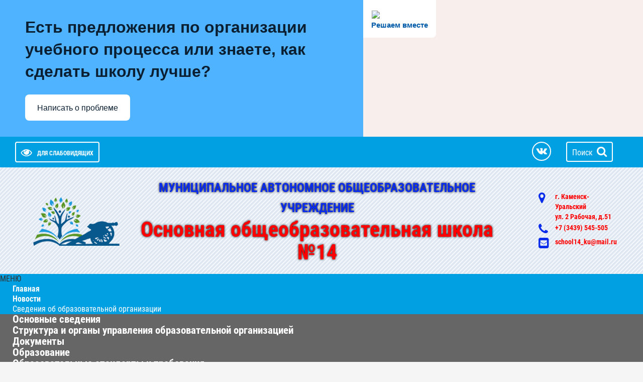

--- FILE ---
content_type: text/html; charset=utf-8
request_url: http://school14.obrku.ru/proekt-500
body_size: 13609
content:

<!DOCTYPE html>

<html xmlns="http://www.w3.org/1999/xhtml" xml:lang="ru-ru" lang="ru-ru" dir="ltr">
<head>
<meta name="viewport" content="width=device-width, initial-scale=1">
<meta name="yandex-verification" content="08a9644e01a1f455" />
<meta http-equiv="X-UA-Compatible" content="IE=edge">
<base href="http://school14.obrku.ru/proekt-500" />
	<meta http-equiv="content-type" content="text/html; charset=utf-8" />
	<meta name="description" content="Основная общеобразовательная школа №14 - Каменск-Уральский" />
	<title>Проект &quot;500+&quot;</title>
	<link href="/proekt-500?format=feed&amp;type=rss" rel="alternate" type="application/rss+xml" title="RSS 2.0" />
	<link href="/proekt-500?format=feed&amp;type=atom" rel="alternate" type="application/atom+xml" title="Atom 1.0" />
	<link href="/templates/si-school-3/favicon.ico" rel="shortcut icon" type="image/vnd.microsoft.icon" />
	<link href="http://school14.obrku.ru/component/search/?Itemid=214&amp;format=opensearch" rel="search" title="Искать ООШ №14" type="application/opensearchdescription+xml" />
	<link href="/plugins/system/jce/css/content.css?7640122e0e6b3587d6a3a503de955883" rel="stylesheet" type="text/css" />
	<link href="/templates/si-school-3/css/font-awesome.min.css" rel="stylesheet" type="text/css" />
	<link href="/media/jui/css/bootstrap.min.css?7640122e0e6b3587d6a3a503de955883" rel="stylesheet" type="text/css" />
	<link href="/media/jui/css/bootstrap-responsive.min.css?7640122e0e6b3587d6a3a503de955883" rel="stylesheet" type="text/css" />
	<link href="/media/jui/css/bootstrap-extended.css?7640122e0e6b3587d6a3a503de955883" rel="stylesheet" type="text/css" />
	<link href="/templates/si-school-3/css/theme.css" rel="stylesheet" type="text/css" />
	<link href="/templates/si-school-3/css/custom.css" rel="stylesheet" type="text/css" />
	<link href="/modules/mod_vvisit_counter/mvc.css" rel="stylesheet" type="text/css" />
	<link href="http://school14.obrku.ru/modules/mod_stmenu_plus/tmpl/css/menu.css" rel="stylesheet" type="text/css" />
	<script src="/media/jui/js/jquery.min.js?7640122e0e6b3587d6a3a503de955883" type="text/javascript"></script>
	<script src="/media/jui/js/jquery-noconflict.js?7640122e0e6b3587d6a3a503de955883" type="text/javascript"></script>
	<script src="/media/jui/js/jquery-migrate.min.js?7640122e0e6b3587d6a3a503de955883" type="text/javascript"></script>
	<script src="/media/system/js/caption.js?7640122e0e6b3587d6a3a503de955883" type="text/javascript"></script>
	<script src="/media/jui/js/bootstrap.min.js?7640122e0e6b3587d6a3a503de955883" type="text/javascript"></script>
	<script src="/templates/si-school-3/js/cookie.min.js" type="text/javascript"></script>
	<script src="/templates/si-school-3/js/main.js" type="text/javascript"></script>
	<script src="http://school14.obrku.ru/modules/mod_stmenu_plus/tmpl/js/menu.js" type="text/javascript"></script>
	<script src="/media/system/js/html5fallback.js" type="text/javascript"></script>
	<script type="text/javascript">
jQuery(window).on('load',  function() {
				new JCaption('img.caption');
			});jQuery(function($){ initTooltips(); $("body").on("subform-row-add", initTooltips); function initTooltips (event, container) { container = container || document;$(container).find(".hasTooltip").tooltip({"html": true,"container": "body"});} });
	</script>
	<script src="//vk.com/js/api/openapi.js?167"></script>


<style>
body.accessibility-style{font-family: 'Roboto Condensed', sans-serif}
body.accessibility-style ul.st-nav-menu.fixedtop{position: inherit}
body.accessibility-style p{font-weight: 400}
body { background-color: #f5f5f5; color: #333333;
font-size: 16px;}
a {color: #0a79a8;}
a:hover, a:active, a:focus {color: #004459}
.readmore-button{background-color: #0cb729}
.readmore-button:hover,.readmore-button:active,.readmore-button:focus{background-color: #088a20;}
#AbsoluteTop{height: auto}

#AbsoluteTop .tpltitle{color: #092beb; font-size: 25px; line-height: 40px}
#AbsoluteTop .title .tplsubtitle{ color: #ff0000; font-size: 42px; line-height: 45px }
.logo img, .logo{max-width: 200px}
.adress, .adress a{color: #ff0000}
	.adress .fa{color: #092beb}
.title{text-align: center;padding: 20px}
	.title{text-shadow: 0 0 4px #000000}
	
.myData {background-color: #ed760e}
.myData_m{background-color: #e84e2b}
.post_block .tplcat {background-color: #01a0e2}
.post_block .tplData{background-color: #01a0e2}
.post_block	.tplhits {background-color: #d52d11}
#topPanel, .userSearch {background-color: #01a0e2;}

.TopMenu, .TopMenuBtn, #footer, .bottomBanners, .TopMenu ul li>ul {background-color: #01a0e2;}
#custom  li{background-color: #01a0e2;}
.TopMenu ul li a:hover, .TopMenu ul li a:focus, .TopMenu ul li>ul li a:hover,
.TopMenu ul li>ul li a:focus { background-color: #033856;}
.TopMenu ul .current {background-color: #033856;}
.post_title_block,.moduletable-mod h3, .artikletitle, .contact-name, .mainblog h1 {background-color: #01a0e2;}
.one-blog, .moduletable-mod, .moduletable-red, .moduletable-dark {background-color: #ffffff;}
.post_title_block .myData{display: none}
.post_title a, .post_title{ color: #ffffff;}
.post_title a:hover{ color: #ffffff}
.post_block{ height: 250px }
</style>
</head>
  <script src='https://pos.gosuslugi.ru/bin/script.min.js'></script> 
<style>
#js-show-iframe-wrapper{position:relative;display:flex;align-items:center;justify-content:center;width:100%;min-width:293px;max-width:100%;background:linear-gradient(138.4deg,#38bafe 26.49%,#2d73bc 79.45%);color:#fff;cursor:pointer}#js-show-iframe-wrapper .pos-banner-fluid *{box-sizing:border-box}#js-show-iframe-wrapper .pos-banner-fluid .pos-banner-btn_2{display:block;width:240px;min-height:56px;font-size:18px;line-height:24px;cursor:pointer;background:#0d4cd3;color:#fff;border:none;border-radius:8px;outline:0}#js-show-iframe-wrapper .pos-banner-fluid .pos-banner-btn_2:hover{background:#1d5deb}#js-show-iframe-wrapper .pos-banner-fluid .pos-banner-btn_2:focus{background:#2a63ad}#js-show-iframe-wrapper .pos-banner-fluid .pos-banner-btn_2:active{background:#2a63ad}@-webkit-keyframes fadeInFromNone{0%{display:none;opacity:0}1%{display:block;opacity:0}100%{display:block;opacity:1}}@keyframes fadeInFromNone{0%{display:none;opacity:0}1%{display:block;opacity:0}100%{display:block;opacity:1}}@font-face{font-family:LatoWebLight;src:url(https://pos.gosuslugi.ru/bin/fonts/Lato/fonts/Lato-Light.woff2) format("woff2"),url(https://pos.gosuslugi.ru/bin/fonts/Lato/fonts/Lato-Light.woff) format("woff"),url(https://pos.gosuslugi.ru/bin/fonts/Lato/fonts/Lato-Light.ttf) format("truetype");font-style:normal;font-weight:400}@font-face{font-family:LatoWeb;src:url(https://pos.gosuslugi.ru/bin/fonts/Lato/fonts/Lato-Regular.woff2) format("woff2"),url(https://pos.gosuslugi.ru/bin/fonts/Lato/fonts/Lato-Regular.woff) format("woff"),url(https://pos.gosuslugi.ru/bin/fonts/Lato/fonts/Lato-Regular.ttf) format("truetype");font-style:normal;font-weight:400}@font-face{font-family:LatoWebBold;src:url(https://pos.gosuslugi.ru/bin/fonts/Lato/fonts/Lato-Bold.woff2) format("woff2"),url(https://pos.gosuslugi.ru/bin/fonts/Lato/fonts/Lato-Bold.woff) format("woff"),url(https://pos.gosuslugi.ru/bin/fonts/Lato/fonts/Lato-Bold.ttf) format("truetype");font-style:normal;font-weight:400}@font-face{font-family:RobotoWebLight;src:url(https://pos.gosuslugi.ru/bin/fonts/Roboto/Roboto-Light.woff2) format("woff2"),url(https://pos.gosuslugi.ru/bin/fonts/Roboto/Roboto-Light.woff) format("woff"),url(https://pos.gosuslugi.ru/bin/fonts/Roboto/Roboto-Light.ttf) format("truetype");font-style:normal;font-weight:400}@font-face{font-family:RobotoWebRegular;src:url(https://pos.gosuslugi.ru/bin/fonts/Roboto/Roboto-Regular.woff2) format("woff2"),url(https://pos.gosuslugi.ru/bin/fonts/Roboto/Roboto-Regular.woff) format("woff"),url(https://pos.gosuslugi.ru/bin/fonts/Roboto/Roboto-Regular.ttf) format("truetype");font-style:normal;font-weight:400}@font-face{font-family:RobotoWebBold;src:url(https://pos.gosuslugi.ru/bin/fonts/Roboto/Roboto-Bold.woff2) format("woff2"),url(https://pos.gosuslugi.ru/bin/fonts/Roboto/Roboto-Bold.woff) format("woff"),url(https://pos.gosuslugi.ru/bin/fonts/Roboto/Roboto-Bold.ttf) format("truetype");font-style:normal;font-weight:400}@font-face{font-family:ScadaWebRegular;src:url(https://pos.gosuslugi.ru/bin/fonts/Scada/Scada-Regular.woff2) format("woff2"),url(https://pos.gosuslugi.ru/bin/fonts/Scada/Scada-Regular.woff) format("woff"),url(https://pos.gosuslugi.ru/bin/fonts/Scada/Scada-Regular.ttf) format("truetype");font-style:normal;font-weight:400}@font-face{font-family:ScadaWebBold;src:url(https://pos.gosuslugi.ru/bin/fonts/Scada/Scada-Bold.woff2) format("woff2"),url(https://pos.gosuslugi.ru/bin/fonts/Scada/Scada-Bold.woff) format("woff"),url(https://pos.gosuslugi.ru/bin/fonts/Scada/Scada-Bold.ttf) format("truetype");font-style:normal;font-weight:400}@font-face{font-family:Geometria;src:url(https://pos.gosuslugi.ru/bin/fonts/Geometria/Geometria.eot);src:url(https://pos.gosuslugi.ru/bin/fonts/Geometria/Geometria.eot?#iefix) format("embedded-opentype"),url(https://pos.gosuslugi.ru/bin/fonts/Geometria/Geometria.woff) format("woff"),url(https://pos.gosuslugi.ru/bin/fonts/Geometria/Geometria.ttf) format("truetype");font-weight:400;font-style:normal}@font-face{font-family:Geometria-ExtraBold;src:url(https://pos.gosuslugi.ru/bin/fonts/Geometria/Geometria-ExtraBold.eot);src:url(https://pos.gosuslugi.ru/bin/fonts/Geometria/Geometria-ExtraBold.eot?#iefix) format("embedded-opentype"),url(https://pos.gosuslugi.ru/bin/fonts/Geometria/Geometria-ExtraBold.woff) format("woff"),url(https://pos.gosuslugi.ru/bin/fonts/Geometria/Geometria-ExtraBold.ttf) format("truetype");font-weight:800;font-style:normal}
</style>

<style>
#js-show-iframe-wrapper{background:var(--pos-banner-fluid-18__background)}#js-show-iframe-wrapper .pos-banner-fluid .pos-banner-btn_2{width:100%;min-height:52px;background:#fff;color:#0b1f33;font-size:16px;font-family:LatoWeb,sans-serif;font-weight:400;padding:0;line-height:1.2}#js-show-iframe-wrapper .pos-banner-fluid .pos-banner-btn_2:active,#js-show-iframe-wrapper .pos-banner-fluid .pos-banner-btn_2:focus,#js-show-iframe-wrapper .pos-banner-fluid .pos-banner-btn_2:hover{background:#e4ecfd}#js-show-iframe-wrapper .bf-18{position:relative;display:grid;grid-template-columns:var(--pos-banner-fluid-18__grid-template-columns);grid-template-rows:var(--pos-banner-fluid-18__grid-template-rows);width:100%;max-width:var(--pos-banner-fluid-18__max-width);box-sizing:border-box;grid-auto-flow:row dense}#js-show-iframe-wrapper .bf-18__decor{background:var(--pos-banner-fluid-18__bg-url) var(--pos-banner-fluid-18__bg-url-position) no-repeat;background-size:cover;background-color:#f8efec;position:relative}#js-show-iframe-wrapper .bf-18__content{display:flex;flex-direction:column;padding:var(--pos-banner-fluid-18__content-padding);grid-row:var(--pos-banner-fluid-18__content-grid-row);justify-content:center}#js-show-iframe-wrapper .bf-18__text{margin:var(--pos-banner-fluid-18__text-margin);font-size:var(--pos-banner-fluid-18__text-font-size);line-height:1.4;font-family:LatoWeb,sans-serif;font-weight:700;color:#0b1f33}#js-show-iframe-wrapper .bf-18__bottom-wrap{display:flex;flex-direction:row;align-items:center}#js-show-iframe-wrapper .bf-18__logo-wrap{position:absolute;top:var(--pos-banner-fluid-18__logo-wrap-top);left:var(--pos-banner-fluid-18__logo-wrap-right);padding:var(--pos-banner-fluid-18__logo-wrap-padding);background:#fff;border-radius:0 0 8px 0}#js-show-iframe-wrapper .bf-18__logo{width:var(--pos-banner-fluid-18__logo-width);margin-left:1px}#js-show-iframe-wrapper .bf-18__slogan{font-family:LatoWeb,sans-serif;font-weight:700;font-size:var(--pos-banner-fluid-18__slogan-font-size);line-height:1.2;color:#005ca9}#js-show-iframe-wrapper .bf-18__btn-wrap{width:100%;max-width:var(--pos-banner-fluid-18__button-wrap-max-width)}
</style >
<div id='js-show-iframe-wrapper'>
  <div class='pos-banner-fluid bf-18'>

    <div class='bf-18__decor'>
      <div class='bf-18__logo-wrap'>
        <img
          class='bf-18__logo'
          src='https://pos.gosuslugi.ru/bin/banner-fluid/gosuslugi-logo-blue.svg'
          alt='Госуслуги'
        />
        <div class='bf-18__slogan'>Решаем вместе</div >
      </div >
    </div >
    <div class='bf-18__content'>
      <div class='bf-18__text'>
        Есть предложения по организации учебного процесса или знаете, как сделать школу лучше?
      </div >

   
      <div class='bf-18__bottom-wrap'>
        <div class='bf-18__btn-wrap'>
          <!-- pos-banner-btn_2 не удалять; другие классы не добавлять -->
          <button
            class='pos-banner-btn_2'
            type='button'
          >Написать о проблеме
          </button >
        </div >
      </div>
    </div >

  </div >
</div >
<script>
            
            

(function(){
  "use strict";function ownKeys(e,t){var n=Object.keys(e);if(Object.getOwnPropertySymbols){var o=Object.getOwnPropertySymbols(e);if(t)o=o.filter(function(t){return Object.getOwnPropertyDescriptor(e,t).enumerable});n.push.apply(n,o)}return n}function _objectSpread(e){for(var t=1;t<arguments.length;t++){var n=null!=arguments[t]?arguments[t]:{};if(t%2)ownKeys(Object(n),true).forEach(function(t){_defineProperty(e,t,n[t])});else if(Object.getOwnPropertyDescriptors)Object.defineProperties(e,Object.getOwnPropertyDescriptors(n));else ownKeys(Object(n)).forEach(function(t){Object.defineProperty(e,t,Object.getOwnPropertyDescriptor(n,t))})}return e}function _defineProperty(e,t,n){if(t in e)Object.defineProperty(e,t,{value:n,enumerable:true,configurable:true,writable:true});else e[t]=n;return e}var POS_PREFIX_18="--pos-banner-fluid-18__",posOptionsInitialBanner18={background:"#50b3ff","grid-template-columns":"100%","grid-template-rows":"262px auto","max-width":"100%","text-font-size":"20px","text-margin":"0 0 24px 0","button-wrap-max-width":"100%","bg-url":"url('https://pos.gosuslugi.ru/bin/banner-fluid/18/banner-fluid-bg-18-2.svg')","bg-url-position":"right bottom","content-padding":"26px 24px 24px","content-grid-row":"0","logo-wrap-padding":"16px 12px 12px","logo-width":"65px","logo-wrap-top":"0","logo-wrap-left":"0","slogan-font-size":"12px"},setStyles=function(e,t){var n=arguments.length>2&&void 0!==arguments[2]?arguments[2]:POS_PREFIX_18;Object.keys(e).forEach(function(o){t.style.setProperty(n+o,e[o])})},removeStyles=function(e,t){var n=arguments.length>2&&void 0!==arguments[2]?arguments[2]:POS_PREFIX_18;Object.keys(e).forEach(function(e){t.style.removeProperty(n+e)})};function changePosBannerOnResize(){var e=document.documentElement,t=_objectSpread({},posOptionsInitialBanner18),n=document.getElementById("js-show-iframe-wrapper"),o=n?n.offsetWidth:document.body.offsetWidth;if(o>340)t["button-wrap-max-width"]="209px";if(o>482)t["content-padding"]="24px",t["text-font-size"]="24px";if(o>568)t["grid-template-columns"]="1fr 292px",t["grid-template-rows"]="100%",t["content-grid-row"]="1",t["content-padding"]="32px 24px",t["bg-url-position"]="calc(100% + 35px) bottom";if(o>610)t["bg-url-position"]="calc(100% + 12px) bottom";if(o>726)t["bg-url-position"]="right bottom";if(o>783)t["grid-template-columns"]="1fr 390px";if(o>820)t["grid-template-columns"]="1fr 420px",t["bg-url-position"]="right bottom";if(o>1098)t["bg-url"]="url('https://pos.gosuslugi.ru/bin/banner-fluid/18/banner-fluid-bg-18-3.svg')",t["bg-url-position"]="calc(100% + 55px) bottom",t["grid-template-columns"]="1fr 557px",t["text-font-size"]="32px",t["content-padding"]="32px 32px 32px 50px",t["logo-width"]="78px",t["slogan-font-size"]="15px",t["logo-wrap-padding"]="20px 16px 16px";if(o>1422)t["max-width"]="1422px",t["grid-template-columns"]="1fr 720px",t["content-padding"]="32px 48px 32px 160px",t.background="linear-gradient(90deg, #50b3ff 50%, #f8efec 50%)";setStyles(t,e)}changePosBannerOnResize(),window.addEventListener("resize",changePosBannerOnResize),window.onunload=function(){var e=document.documentElement,t=_objectSpread({},posOptionsInitialBanner18);window.removeEventListener("resize",changePosBannerOnResize),removeStyles(t,e)};
})()
</script>
 <script>Widget("https://pos.gosuslugi.ru/form", 327690)</script>
            

            
<body>
<div id="CecutientWrapper">
<div id="CecutientBlock" class="container">
<span>ВКЛ / ВЫКЛ:</span>
<a id="CecutientOn"><i class="fa fa-power-off" aria-hidden="true"></i></a>
<a id="CecutientOff"><i class="fa fa-window-close" aria-hidden="true"></i></a> <span>ИЗОБРАЖЕНИЯ:</span>
<a id="ImageOff"><i class="fa fa-picture-o" aria-hidden="true"></i></a>
<a id="ImageOn"><i class="fa fa-ban" aria-hidden="true"></i></a> <span>ШРИФТ:</span>
<a id="SmallFonts">A</a>
<a id="MediumFonts">A</a>
<a id="BigFonts">A</a> <span>ФОН:</span>
<a id="WhiteStyle">Ц</a>
<a id="BlackStyle">Ц</a>
<a id="BlueStyle">Ц</a>
<a id="GreenStyle">Ц</a>
</div>
</div><div id="topPanel">
<div class="container">

<div class="row toppanel">

<a id="CecutientBtn" >
<i class="fa fa-eye" aria-hidden="true"></i><span itemprop="copy">Для слабовидящих</span></a>
<div class="userSerchBtn">Поиск &nbsp<i class="fa fa-search" aria-hidden="true"></i></div>

<div class="userSearch">

	<form action="/proekt-500" method="post" class="form-inline">
		<label for="mod-search-searchword" class="element-invisible">Искать...</label> <input name="searchword" id="mod-search-searchword" maxlength="200"type="search" placeholder="Введите текст для поиска..." />		<input type="hidden" name="task" value="search" />
		<input type="hidden" name="option" value="com_search" />
		<input type="hidden" name="Itemid" value="214" />
	</form>


</div>
<div class="socTop visible-desktop">
<a class="socBtnTop" href="https://vk.com/school14.obrku" target="_blank"><i class="fa fa-vk"></i></a>
</div>
</div>
</div>
</div>

<div id="content">
<div id="AbsoluteTop">
<div class="header-table">	
<div class="header-row">
<div class="header-cell">
		
<table class="header-table-title">
<thead>
<tr>
<th>
<div class="logo">
<a href="/"><img src="/images/shablon/logos.png" alt="Каменск-Уральский" /></a>
</div>
</th>
	
<th>
<div class="title">
<div class="tpltitle"><strong>МУНИЦИПАЛЬНОЕ АВТОНОМНОЕ ОБЩЕОБРАЗОВАТЕЛЬНОЕ УЧРЕЖДЕНИЕ</strong></div>
<div class="tplsubtitle"><strong>Основная общеобразовательная школа №14</strong></div>		
</div>	
</th>	
	
<th>
<div class="adress-block">
<table itemscope itemtype="http://schema.org/Organization" class="adress">
<thead>
<tr>
<th><i class="fa fa-map-marker"></i></th>

<th>г. Каменск-Уральский<br />ул. 2 Рабочая, д.51</th>
</tr>
<tr>
<th><i class="fa fa-phone"></i></th>
<th>+7 (3439) 545-505</th>
</tr>
<tr>
<th><i class="fa fa-envelope-square"></i></th>
<th><a href="mailto:school14_ku@mail.ru">school14_ku@mail.ru</a></th>
</tr>
</thead>
</table>
</div>





</th>
		
</tr>	
</thead>
</table>
</div>
</div>	
</div>
</div>

<div id="CecutientTop">
<div class="container">
<div class="row">

<h1>МУНИЦИПАЛЬНОЕ АВТОНОМНОЕ ОБЩЕОБРАЗОВАТЕЛЬНОЕ УЧРЕЖДЕНИЕ</h1>
	<div>Основная общеобразовательная школа №14</div>

</div>
</div>
</div>
<section class="st-nav-menu-section-menu1">
<div class="st-nav-menu-mobile">МЕНЮ</div>
<div class="st-nav-menu-module">
<ul class="st-nav-menu">
<li class="item-101 default"><a href="/" >Главная</a></li><li class="item-105"><a href="/novosti" >Новости</a></li><li class="item-106 divider deeper parent"><span class="separator ">Сведения  об образовательной организации</span>
<ul class="nav-child unstyled small1"><li class="item-107"><a href="/sveden/common" >Основные сведения</a></li><li class="item-123"><a href="/sveden/struct" >Структура и органы управления образовательной организацией</a></li><li class="item-125"><a href="/sveden/document" >Документы</a></li><li class="item-126"><a href="/sveden/education" >Образование</a></li><li class="item-127"><a href="/sveden/edustandarts" >Образовательные стандарты и требования</a></li><li class="item-234"><a href="/sveden/rukovodstvo" >Руководство</a></li><li class="item-128"><a href="/sveden/employees" >Педагогический (научно-педагогический) состав</a></li><li class="item-129"><a href="/sveden/objects" >Материально-техническое обеспечение и оснащённость образовательного процесса. Доступная среда</a></li><li class="item-130"><a href="/sveden/grants" >Стипендии и меры поддержки обучающихся</a></li><li class="item-131"><a href="/sveden/paid-edu" >Платные образовательные услуги</a></li><li class="item-132"><a href="/sveden/budget" >Финансово-хозяйственная деятельность</a></li><li class="item-133"><a href="/sveden/vacant" >Вакантные места для приема (перевода) обучающихся</a></li><li class="item-210"><a href="/sveden/mezhdunarodnoe-sotrudnichestvo" >Международное сотрудничество</a></li><li class="item-218"><a href="/sveden/organizatsiya-goryachego-pitaniya" >Организация питания в образовательной организации</a></li><li class="item-221"><a href="/sveden/ofitsialnaya-stranitsa-vkontakte" >Официальная страница «ВКонтакте</a></li></ul></li><li class="item-207 deeper parent"><a href="/75-let-pobede" >Российское движение детей и молодёжи &quot;Движение Первых&quot;</a><ul class="nav-child unstyled small1"><li class="item-220"><a href="/75-let-pobede/navigatory-detstva" >&quot;Навигаторы детства&quot;</a></li></ul></li><li class="item-119 divider deeper parent"><span class="separator ">Качество образования</span>
<ul class="nav-child unstyled small1"><li class="item-179 deeper parent"><a href="/nashi-gruppy/gia" >Государственная итоговая аттестация (ГИА)</a><ul class="nav-child unstyled small1"><li class="item-181"><a href="/nashi-gruppy/gia/oge-9-klass" >ОГЭ - 9 класс</a></li></ul></li><li class="item-180"><a href="/nashi-gruppy/vpr" >Всероссийские проверочные работы (ВПР)</a></li></ul></li><li class="item-122 divider deeper parent"><span class="separator ">Приём в школу</span>
<ul class="nav-child unstyled small1"><li class="item-183"><a href="/roditelyam2/normativnye-dokumenty" >Нормативные документы</a></li><li class="item-184"><a href="/roditelyam2/mikrorajon-shkoly" >Микрорайон школы</a></li><li class="item-185"><a href="/roditelyam2/informatsiya-po-predostavleniyu-munitsipalnoj-uslugi" >Информация по предоставлению муниципальной услуги</a></li><li class="item-186"><a href="/roditelyam2/kolichestvo-vakantnykh-mest-v-pervykh-klassakh-na-2020-2021-uchebnyj-god" >Количество вакантных мест в первых классах</a></li><li class="item-187"><a href="/roditelyam2/poleznaya-informatsiya" >Полезная информация</a></li></ul></li><li class="item-242"><a href="/80-let-velikoj-pobede" >80 лет Великой Победе!</a></li><li class="item-121 deeper parent"><a href="/nezavisimaya-otsenka-kachestva" >Безопасность</a><ul class="nav-child unstyled small1"><li class="item-137"><a href="/nezavisimaya-otsenka-kachestva/pdd" >Дорожная безопасность</a></li><li class="item-138 deeper parent"><a href="/nezavisimaya-otsenka-kachestva/informatsionnaya-bezopasnost" >Информационная безопасность</a><ul class="nav-child unstyled small1"><li class="item-224"><a href="/nezavisimaya-otsenka-kachestva/informatsionnaya-bezopasnost/lokalnye-normativnye-akty-v-sfere-obespecheniya-informatsionnoj-bezopasnosti" >Локальные нормативные акты в сфере обеспечения информационной безопасности</a></li></ul></li><li class="item-136"><a href="/nezavisimaya-otsenka-kachestva/pozharnaya-bezopasnost" >Пожарная безопасность</a></li><li class="item-139"><a href="/nezavisimaya-otsenka-kachestva/antiterroristicheskaya-bezopasnost" >Антитеррористическая безопасность</a></li><li class="item-209"><a href="/nezavisimaya-otsenka-kachestva/kompleksnaya-bezopasnost" >Комплексная безопасность</a></li></ul></li></ul></div>
	</section>
	<style>
		.st-nav-menu-section-menu1 .st-nav-menu-module	{
			background: #01a0e2;
			margin-top: 0px;
			margin-bottom: 0px
		}
		.st-nav-menu-section-menu1 .st-nav-menu-mobile{
			background-color: #01a0e2				
		}
		.st-nav-menu-section-menu1 ul.st-nav-menu li ul{
			background: #666666 
		}
		.st-nav-menu-section-menu1 ul.st-nav-menu li a, 
        .st-nav-menu-section-menu1 ul.st-nav-menu li .separator {
			padding: 16px 25px;
			color: #ffffff;
			font-size: 1em;
					}
		.st-nav-menu-section-menu1 ul.st-nav-menu li a:hover{color: #ffffff}
		.st-nav-menu-section-menu1 ul.st-nav-menu .small1 a{
			font-size: 1.3em		}
		.st-nav-menu-section-menu1  ul.st-nav-menu > li.parent > a::after{
			border-top-color: #ffffff		}
		.st-nav-menu-section-menu1 ul.st-nav-menu > li ul li.parent > a::after{
			border-left-color: #ffffff		}
		.st-nav-menu-section-menu1 ul.st-nav-menu > li:last-child ul li.parent > a::after{
			border-right-color: #ffffff		}
		.st-nav-menu-section-menu1 ul.st-nav-menu > .current > a{
			background-color: #1778ba		}
				
		.st-nav-menu-section-menu1 ul.st-nav-menu.fixedtop{
	position: fixed;
	width: 100%;
	margin-left: 0;
	margin-right: 0;
	top: 0;
	left: 0;
	z-index: 20;
	background: #01a0e2;
}
		
</style>
<script>
	jQuery(function () {
    jQuery('.st-nav-menu-section-menu1 .st-nav-menu-mobile').on('click', function () {
        jQuery('.st-nav-menu-section-menu1 .st-nav-menu-module').slideToggle();

    });
});
</script>
<script type="text/javascript">
jQuery(function(){
 jQuery(window).scroll(function() {
 if(jQuery(this).scrollTop() >= 290) {
 jQuery('.st-nav-menu-section-menu1 ul.st-nav-menu').addClass('fixedtop');
 }
 else{
 jQuery('.st-nav-menu-section-menu1 ul.st-nav-menu').removeClass('fixedtop');
 }
 });
});
</script>

<div id="header1" class="hidden-phone">

</div>

<div class="container">
	
   <ul id="custom" class="row-menu row-flex row-flex-wrap nav menu_icon">
<li class="col-md item-113"><a href="https://dnevnik.egov66.ru/login/" title="Электронный дневник" class="book">Электронный журнал</a></li><li class="col-md item-112"><a href="/elektronnye-uslugi" class="fa fa-laptop">Электронные услуги</a></li><li class="col-md item-117"><a href="/praktika-pravonarushenij" class="fa fa-balance-scale">Профилактика правонарушений</a></li><li class="col-md item-115"><a href="/galereya" class="security">Противодействие коррупции</a></li><li class="col-md item-114"><a href="/obrashcheniya-grazhdan" class="message">Электронная приёмная</a></li><li class="col-md item-111"><a href="/aktualnye-dokumenty" class="fa fa-users">Родителям</a></li></ul>

   </div>
	
 
</div>
<div id="center" class="container">
<div class="row">
<div class="span3">
<div class="sidebarLeft">
		<div class="moduletable-menu1">
						
<div class="st-nav-menu-accordion">
<ul class="st-ul-accordion">
<li class="item-190"><a href="/vserossijskaya-olimpiada-shkolnikov" title="https://school14.obrku.ru/administrator/index.php?option=com_content&amp;view=article&amp;layout=edit&amp;id=204">Внутренняя система оценки качества образования (ВСОКО)</a></li><li class="item-191 deeper parent"><a href="/letnyaya-ozdorovitelnaya-kompaniya" >Сведения об организации отдыха детей и их оздоровлении</a><ul class="nav-child unstyled small2"><li class="item-247"><a href="/letnyaya-ozdorovitelnaya-kompaniya/osnovnye-svedeniya" >Основные сведения</a></li><li class="item-240"><a href="/letnyaya-ozdorovitelnaya-kompaniya/nashi-novosti" >Наши новости</a></li><li class="item-235"><a href="/letnyaya-ozdorovitelnaya-kompaniya/dokumenty" >Документы</a></li><li class="item-236"><a href="/letnyaya-ozdorovitelnaya-kompaniya/deyatelnost" >Деятельность</a></li><li class="item-248"><a href="/letnyaya-ozdorovitelnaya-kompaniya/rukovodstvo" >Руководство</a></li><li class="item-237"><a href="/letnyaya-ozdorovitelnaya-kompaniya/rukovodstvo-pedagogicheskij-i-vozhatskij-sostav" >Педагогический и вожатский состав</a></li><li class="item-238"><a href="/letnyaya-ozdorovitelnaya-kompaniya/materialno-tekhnicheskoe-obespechenie-i-osnashchjonnost-obrazovatelnogo-protsessa-dostupnaya-sreda" >Материально-техническое обеспечение и оснащённость организации отдыха детей и их оздоровления.</a></li><li class="item-239"><a href="/letnyaya-ozdorovitelnaya-kompaniya/platnye-obrazovatelnye-uslugi" >Услуги. в том числе платные, предоставляемые организации отдыха детей и их оздоровления</a></li><li class="item-243"><a href="/letnyaya-ozdorovitelnaya-kompaniya/dostupnaya-sreda" >Доступная среда</a></li><li class="item-244"><a href="/letnyaya-ozdorovitelnaya-kompaniya/inaya-informatsiya" >Иная информация</a></li><li class="item-249"><a href="/letnyaya-ozdorovitelnaya-kompaniya/kontakty" >Контакты</a></li></ul></li><li class="item-192"><a href="/nezavisimaya-otsenka-kachestva1" >Независимая оценка качества образовательной деятельности учреждения</a></li><li class="item-193"><a href="/poleznye-ssylki" >Полезные контакты</a></li><li class="item-194"><a href="/on-line-oprosy" >On-line опросы</a></li><li class="item-213"><a href="/shkolnyj-sportivnyj-klub" >Школьный спортивный клуб</a></li><li class="item-214 current active"><a href="/proekt-500" >Проект &quot;500+&quot;</a></li><li class="item-215"><a href="/gosudarstvennaya-itogovaya-attestatsiya-gia" >Государственная итоговая аттестация (ГИА)</a></li><li class="item-216"><a href="/poleznye-elektronnye-resursy" >Полезные электронные ресурсы</a></li><li class="item-217"><a href="/nastavnichestvo-pedagogicheskikh-rabotnikov" >Наставничество</a></li><li class="item-219"><a href="/razgovory-o-vazhnom" >Разговоры о важном</a></li><li class="item-222"><a href="/perekhod-na-federalnye-oop-s-01-09-2023-goda" >Переход на федеральные ООП с 01.09.2023 года</a></li><li class="item-226"><a href="/dopolnitelnoe-obrazovanie" >Дополнительное образование</a></li><li class="item-227"><a href="/attestatsiya-pedagogicheskikh-rabotnikov" >Аттестация педагогических работников</a></li><li class="item-228"><a href="/grafik-sdachi-uchebnikov22" >Всероссийская олимпиада школьников</a></li><li class="item-229"><a href="/shkolnyj-muzej" >Школьный музей</a></li><li class="item-230"><a href="/professionalnyj-minimum" >Профессиональный минимум</a></li><li class="item-241"><a href="/god-semi" >Год семьи</a></li><li class="item-250 deeper parent"><a href="/pervichnaya-profsoyuznaya-organizatsiya" >Первичная профсоюзная организация</a><ul class="nav-child unstyled small2"><li class="item-251"><a href="/pervichnaya-profsoyuznaya-organizatsiya/simvolika-profsoyuza-rabotnikov-narodnogo-obrazovaniya-i-nauki-rf" >Символика Профсоюза работников народного образования и науки РФ</a></li><li class="item-252 deeper parent"><a href="/pervichnaya-profsoyuznaya-organizatsiya/informatsiya-o-pervichnoj-profsoyuznoj-organizatsii" >Информация  о первичной профсоюзной организации</a><ul class="nav-child unstyled small2"><li class="item-261"><a href="/pervichnaya-profsoyuznaya-organizatsiya/informatsiya-o-pervichnoj-profsoyuznoj-organizatsii/pozdravlyaem" >Поздравляем!!!</a></li></ul></li><li class="item-253"><a href="/pervichnaya-profsoyuznaya-organizatsiya/o-nas" >О нас</a></li><li class="item-254"><a href="/pervichnaya-profsoyuznaya-organizatsiya/plan-raboty" >План работы</a></li><li class="item-255"><a href="/pervichnaya-profsoyuznaya-organizatsiya/motivatsiya-profsoyuznogo-chlenstva" >Мотивация профсоюзного членства</a></li><li class="item-256"><a href="/pervichnaya-profsoyuznaya-organizatsiya/sotsialnoe-partnerstvo" >Социальное партнерство</a></li><li class="item-257"><a href="/pervichnaya-profsoyuznaya-organizatsiya/sotsialnaya-zashchita" >Социальная защита</a></li><li class="item-258"><a href="/pervichnaya-profsoyuznaya-organizatsiya/okhrana-truda" >Охрана труда</a></li><li class="item-259"><a href="/pervichnaya-profsoyuznaya-organizatsiya/uchastie-organizatsii-vo-vserossijskikh-aktsiyakh" >Участие организации во Всероссийских акциях</a></li><li class="item-260"><a href="/pervichnaya-profsoyuznaya-organizatsiya/kulturno-massovaya-i-sportivnaya-rabota" >Культурно-массовая и спортивная работа</a></li><li class="item-262"><a href="/pervichnaya-profsoyuznaya-organizatsiya/poleznye-ssylki" >Полезные ссылки!</a></li><li class="item-263"><a href="/pervichnaya-profsoyuznaya-organizatsiya/pozdravlyaem" >Поздравляем!!!</a></li></ul></li><li class="item-264"><a href="/shkolnyj-teatr-mir" >Школьный театр &quot;Мир&quot;</a></li><li class="item-265"><a href="/khor-vesjolye-notki" >Хор &quot;Весёлые нотки&quot;</a></li></ul></div>
	<style>
		.moduletable-menu1 .st-nav-menu-accordion	{
			background: #01a0e2;
			
		}
		
		.moduletable-menu1 h3{
			background-color: #01a0e2;
			color: #ffffff;
			font-size: 1.4em		}
		
		.moduletable-menu1 .st-nav-menu-accordion ul.st-ul-accordion a{
			color: #ffffff;
			font-size: 1em		}
		.moduletable-menu1 .st-nav-menu-accordion .small2 a{
			font-size: 1em		}
		.moduletable-menu1 .st-nav-menu-accordion > ul > .parent > a::after{
			border-color: #ffffff		}
		.moduletable-menu1 .st-nav-menu-accordion .st-ul-accordion > li ul{
			background: #666666		}
		
</style>

		</div>
			<div class="moduletable">
						<div class="bannergroup">

	<div class="banneritem">
																																																																			<a
							href="/component/banners/click/2" target="_blank" rel="noopener noreferrer"
							title="Управление образования">
							<img
								src="http://school14.obrku.ru/images/banners/button-obr.png"
								alt="Официальный сайт Управление образования"
								 width="270"															/>
						</a>
																<div class="clr"></div>
	</div>
	<div class="banneritem">
																																																																			<a
							href="/component/banners/click/1" target="_blank" rel="noopener noreferrer"
							title="Официальный сайт ГМУ">
							<img
								src="http://school14.obrku.ru/images/banners/button-gmu.png"
								alt="Официальный сайт ГМУ"
								 width="270"															/>
						</a>
																<div class="clr"></div>
	</div>
	<div class="banneritem">
																																																																			<a
							href="/component/banners/click/8" target="_blank" rel="noopener noreferrer"
							title="Федеральная служба по надзору в сфере образования и науки">
							<img
								src="http://school14.obrku.ru/images/rosobrnadzor.png"
								alt="Федеральная служба по надзору в сфере образования и науки"
								 width="270"								 height="200"							/>
						</a>
																<div class="clr"></div>
	</div>
	<div class="banneritem">
																																																																			<a
							href="/component/banners/click/7" target="_blank" rel="noopener noreferrer"
							title="Федеральная налоговая служба">
							<img
								src="http://school14.obrku.ru/images/banners/button-nalog.jpg"
								alt="Федеральная налоговая служба"
																							/>
						</a>
																<div class="clr"></div>
	</div>
	<div class="banneritem">
																																																																			<a
							href="/component/banners/click/4" target="_blank" rel="noopener noreferrer"
							title="Буклет &quot;Как защитить персональные данные&quot;">
							<img
								src="http://school14.obrku.ru/images/banners/RoskomnadzorRF_.jpg"
								alt="Буклет &quot;Как защитить персональные данные&quot;"
								 width="270"															/>
						</a>
																<div class="clr"></div>
	</div>
	<div class="banneritem">
																																																																			<a
							href="/component/banners/click/12" target="_blank" rel="noopener noreferrer"
							title="Указ Президента Российской Федерации от 27 июня 2022 г. № 401 «О проведении в Российской Федерации Года педагога и наставника»">
							<img
								src="http://school14.obrku.ru/images/god_2023.png"
								alt="Указ Президента Российской Федерации от 27 июня 2022 г. № 401 «О проведении в Российской Федерации Года педагога и наставника»"
																							/>
						</a>
																<div class="clr"></div>
	</div>
	<div class="banneritem">
																																																																			<a
							href="/component/banners/click/6" target="_blank" rel="noopener noreferrer"
							title="Росреестр">
							<img
								src="http://school14.obrku.ru/images/banners/button-rosreestr.jpg"
								alt="Росреестр"
																							/>
						</a>
																<div class="clr"></div>
	</div>
	<div class="banneritem">
																																																																			<a
							href="/component/banners/click/3" target="_blank" rel="noopener noreferrer"
							title="Уполномоченный по правам ребенка">
							<img
								src="http://school14.obrku.ru/images/banners/upolnom_po_pravam_rebenka.jpg"
								alt="Уполномоченный по правам ребенка"
								 width="270"															/>
						</a>
																<div class="clr"></div>
	</div>
	<div class="banneritem">
																																																																			<a
							href="/component/banners/click/10" target="_blank" rel="noopener noreferrer"
							title="Мои финансы">
							<img
								src="http://school14.obrku.ru/images/moifin.jpg"
								alt="Мои финансы"
								 width="500"															/>
						</a>
																<div class="clr"></div>
	</div>
	<div class="banneritem">
																																																																			<a
							href="/component/banners/click/9" target="_blank" rel="noopener noreferrer"
							title="Госуслуги">
							<img
								src="http://school14.obrku.ru/images/gosusl.jpg"
								alt="Портал&quot;Госуслуги&quot;"
								 width="270"															/>
						</a>
																<div class="clr"></div>
	</div>
	<div class="banneritem">
																																																																			<a
							href="/component/banners/click/11" target="_blank" rel="noopener noreferrer"
							title="&quot;Народный ревизорзо&quot;">
							<img
								src="http://school14.obrku.ru/images/banner_2.png"
								alt="&quot;Народный ревизорзо&quot;"
																							/>
						</a>
																<div class="clr"></div>
	</div>
	<div class="banneritem">
																																																																			<a
							href="/component/banners/click/16" target="_blank" rel="noopener noreferrer"
							title="ФГИС Моя школа">
							<img
								src="http://school14.obrku.ru/images/cok/tsos-moya-shkola.jpg"
								alt="ФГИС Моя школа"
																							/>
						</a>
																<div class="clr"></div>
	</div>
	<div class="banneritem">
																																																																			<a
							href="/component/banners/click/14" target="_blank" rel="noopener noreferrer"
							title="БИБЛИОТЕКА ЦОК">
							<img
								src="http://school14.obrku.ru/images/cok/logo-cok.png"
								alt="БИБЛИОТЕКА ЦОК"
																							/>
						</a>
																<div class="clr"></div>
	</div>
	<div class="banneritem">
																																																																			<a
							href="/component/banners/click/15" target="_blank" rel="noopener noreferrer"
							title="Сферум">
							<img
								src="http://school14.obrku.ru/images/cok/sferum.jpg"
								alt="Сферум"
																							/>
						</a>
																<div class="clr"></div>
	</div>
	<div class="banneritem">
																																																																			<a
							href="/component/banners/click/13" target="_blank" rel="noopener noreferrer"
							title="Международный день защиты детей">
							<img
								src="http://school14.obrku.ru/images/0106.png"
								alt="Международный день защиты детей"
																 height="600"							/>
						</a>
																<div class="clr"></div>
	</div>
	<div class="banneritem">
																																																																			<a
							href="/component/banners/click/17" target="_blank" rel="noopener noreferrer"
							title="Запись в кружок">
							<img
								src="http://school14.obrku.ru/images/krujok.png"
								alt="Запись в кружок"
																							/>
						</a>
																<div class="clr"></div>
	</div>
	<div class="banneritem">
																																																																			<a
							href="/component/banners/click/18" target="_blank" rel="noopener noreferrer"
							title="«Новости  Минпросвещения России»">
							<img
								src="http://school14.obrku.ru/images/banners/bannerzz.jpg"
								alt="«Новости  Минпросвещения России»"
																							/>
						</a>
																<div class="clr"></div>
	</div>
	<div class="banneritem">
																																																																			<a
							href="/component/banners/click/19" target="_blank" rel="noopener noreferrer"
							title="Центральная избирательная комиссия">
							<img
								src="http://school14.obrku.ru/images/Logo_data_RGB.jpg"
								alt="Центральная избирательная комиссия"
																							/>
						</a>
																<div class="clr"></div>
	</div>
	<div class="banneritem">
																																																																			<a
							href="/component/banners/click/20" target="_blank" rel="noopener noreferrer"
							title="О изменении  календарного учебного  графика  на 2023-2024 учебный год с целью предупреждения переутомляемости обучающихся путём участия в голосовании.">
							<img
								src="http://school14.obrku.ru/images/KUGgolos.jpg"
								alt="О изменении  календарного учебного  графика  на 2023-2024 учебный год с целью предупреждения переутомляемости обучающихся путём участия в голосовании."
																							/>
						</a>
																<div class="clr"></div>
	</div>
	<div class="banneritem">
																																																																			<a
							href="/component/banners/click/21" target="_blank" rel="noopener noreferrer"
							title="Проголосуй за благоустройство своего города">
							<img
								src="http://school14.obrku.ru/images/banner0304.png"
								alt="Проголосуй за благоустройство своего города"
								 width="300"															/>
						</a>
																<div class="clr"></div>
	</div>
	<div class="banneritem">
																																																																			<a
							href="/component/banners/click/22" target="_blank" rel="noopener noreferrer"
							title="новые поправки во ФГОС НОО и ООО">
							<img
								src="http://school14.obrku.ru/images/obzr.png"
								alt="новые поправки во ФГОС НОО и ООО"
																							/>
						</a>
																<div class="clr"></div>
	</div>
	<div class="banneritem">
																																																																			<a
							href="/component/banners/click/24" target="_blank" rel="noopener noreferrer"
							title="Год семьи">
							<img
								src="http://school14.obrku.ru/images/god_semyi.png"
								alt="Год семьи"
																							/>
						</a>
																<div class="clr"></div>
	</div>
	<div class="banneritem">
																																																																			<a
							href="/component/banners/click/25" target="_blank" rel="noopener noreferrer"
							title="80 лет Великой Победе">
							<img
								src="http://school14.obrku.ru/images/Pobeda80_billboard_3_2_preview.jpg"
								alt="80 лет Великой Победе"
																							/>
						</a>
																<div class="clr"></div>
	</div>
	<div class="banneritem">
																																																																			<a
							href="/component/banners/click/26" target="_blank" rel="noopener noreferrer"
							title="Победа">
							<img
								src="http://school14.obrku.ru/images/Pobeda80_logo_main.jpg"
								alt="Победа"
																							/>
						</a>
																<div class="clr"></div>
	</div>
	<div class="banneritem">
																																																																			<a
							href="/component/banners/click/27" target="_blank" rel="noopener noreferrer"
							title="«Центр защиты прав и интересов детей»">
							<img
								src="http://school14.obrku.ru/images/czpiid.png"
								alt="«Центр защиты прав и интересов детей»"
																							/>
						</a>
																<div class="clr"></div>
	</div>
	<div class="banneritem">
																																																																			<a
							href="/component/banners/click/28" target="_blank" rel="noopener noreferrer"
							title="Поступление в детский сад">
							<img
								src="http://school14.obrku.ru/images/75HDFyaGu-8.jpg"
								alt="Поступление в детский сад"
																							/>
						</a>
																<div class="clr"></div>
	</div>
	<div class="banneritem">
																																																																			<a
							href="/component/banners/click/29" target="_blank" rel="noopener noreferrer"
							title="Поступление в колледж/техникум">
							<img
								src="http://school14.obrku.ru/images/509-2.jpg"
								alt="Поступление в колледж/техникум"
																							/>
						</a>
																<div class="clr"></div>
	</div>

</div>
		</div>
			<div class="moduletable">
						

<div class="custom"  >
	<p><a href="https://bus.gov.ru/info-card/417735"><img src="/images/banners/bus.gov_logo_200x88.png" alt="Инструкция bus.gov.ru" width="100%" height="88" /></a></p></div>
		</div>
			<div class="moduletable">
						

<div class="custom"  >
	<p><a title="Буклет &quot;Как защитить персональные данные&quot;" href="/images/banners/IO_PD_deti.pdf?"><img src="/images/banners/RoskomnadzorRF_.jpg" alt="Буклет &quot;Как защитить персональные данные&quot;" width="583" height="251" /></a></p></div>
		</div>
	
</div>
</div>
<div class="span9">
<div class="mainblog">
		<div class="moduletable">
						
<ul itemscope itemtype="https://schema.org/BreadcrumbList" class="breadcrumb">
			<li class="active">
			<i class="fa fa-graduation-cap" aria-hidden="true"></i>
		</li>
	
				<li itemprop="itemListElement" itemscope itemtype="https://schema.org/ListItem">
									<a itemprop="item" href="/" class="pathway"><span itemprop="name">Главная</span></a>
				
									<span class="divider">
						<i class="fa fa-angle-double-right" aria-hidden="true"></i>
					</span>
								<meta itemprop="position" content="1">
			</li>
					<li itemprop="itemListElement" itemscope itemtype="https://schema.org/ListItem" class="active">
				<span itemprop="name">
					Проект &quot;500+&quot;				</span>
				<meta itemprop="position" content="2">
			</li>
		</ul>
		</div>
			<div class="moduletable">
						

<div class="custom"  >
	<p><img src="/images/Pobeda80_billboard_2_preview.jpg" alt="Pobeda80 billboard 2 preview" width="743" height="371" style="display: block; margin-left: auto; margin-right: auto;" /></p></div>
		</div>
	
<div id="system-message-container">
	</div>

<div class="blog" itemscope itemtype="https://schema.org/Blog">
	
		
	
	
	
				<div class="items-leading clearfix">
							<div class="leading-0"
					itemprop="blogPost" itemscope itemtype="https://schema.org/BlogPosting">
					<div class="one-blog">


<div class="post_title_block">
<table>
<tbody>
<tr>
<td>
<div class="myData">
<div class="myData_d">
10</div>
<div class="myData_m">
<div>октября</div>
<div>2021</div>
</div>
</div>
</td>
<td>
<div class="post_title">
<h2 class="item-title" itemprop="headline">
<a href="/proekt-500/501-kharakteristika-prekta" itemprop="url">
Характеристика проекта</a></h2>
</div>
</td>
</tr>
</tbody>
</table>
</div>









<p><span style="font-size: 12pt;">"Важен каждый ученик". Под таким лозунгом Министерство просвещения запустило проект «500+». Реализация проекта усилит работу ведомства по повышению качества образования, обеспечив при этом поддержку школ с низкими образовательными результатами, работающими в сложных социально-экономических условиях, а также адресную поддержку учащихся с проблемами в обучении.&nbsp;</span></p>
<p><span style="font-size: 12pt;">В помощь регионам в рамках проекта сформированы методики адресной поддержки школ&nbsp; по кадровым и содержательным вопросам, включая формирование новых кадровых ресурсов.&nbsp;</span></p>
<p><span style="font-size: 12pt;">Для расширения возможностей образовательных программ школы получат возможности сетевого взаимодействия с лучшими школами внутри региона.</span></p>
<p><span style="font-size: 12pt;">В 2021 году наша школа, в числе семи школ региона, является участницей проекта.&nbsp; В рамках реализации проекта 500+ педагогическим коллективом школы при участии куратора проанализирован&nbsp; рисковый профиль школы, проведена Самодиагностика, определены риски актуальные для школы.</span></p>



	
<div class="readmore-blog">
	<a class="readmore-button" href="/proekt-500/501-kharakteristika-prekta" itemprop="url" >
		
		Подробнее: Характеристика проекта	</a>
</div>



</div>				</div>
											<div class="leading-1"
					itemprop="blogPost" itemscope itemtype="https://schema.org/BlogPosting">
					<div class="one-blog">


<div class="post_title_block">
<table>
<tbody>
<tr>
<td>
<div class="myData">
<div class="myData_d">
10</div>
<div class="myData_m">
<div>октября</div>
<div>2021</div>
</div>
</div>
</td>
<td>
<div class="post_title">
<h2 class="item-title" itemprop="headline">
<a href="/proekt-500/504-munitsipalnaya-model-programma-podderzhki-shkol-s-nizkimi-rezultatami-obucheniya-i-shkol-funktsioniruyushchikh-v-neblagopriyatnykh-sotsialnykh-usloviyakh-v-kamensk-uralskom-gorodskom-okruge" itemprop="url">
МУНИЦИПАЛЬНАЯ МОДЕЛЬ (ПРОГРАММА) поддержки школ с низкими результатами обучения и школ, функционирующих в неблагоприятных  социальных условиях в Каменск-Уральском городском округе.</a></h2>
</div>
</td>
</tr>
</tbody>
</table>
</div>









<p><a href="/images/500progg.pdf"><span style="font-size: 14pt;">Скачать документ.</span></a></p>



</div>				</div>
											<div class="leading-2"
					itemprop="blogPost" itemscope itemtype="https://schema.org/BlogPosting">
					<div class="one-blog">


<div class="post_title_block">
<table>
<tbody>
<tr>
<td>
<div class="myData">
<div class="myData_d">
10</div>
<div class="myData_m">
<div>октября</div>
<div>2021</div>
</div>
</div>
</td>
<td>
<div class="post_title">
<h2 class="item-title" itemprop="headline">
<a href="/proekt-500/502-prikaz-ob-organizatsii-raboty-s-uchashchimisya-imeyushchimi-nizkuyu-uchebnuyu-motivatsiyu" itemprop="url">
Приказ &quot;Об организации работы с учащимися, имеющими низкую учебную мотивацию</a></h2>
</div>
</td>
</tr>
</tbody>
</table>
</div>









<p><a href="/images/img862.pdf"><span style="font-size: 14pt;">Скачать документ.</span></a></p>



</div>				</div>
											<div class="leading-3"
					itemprop="blogPost" itemscope itemtype="https://schema.org/BlogPosting">
					<div class="one-blog">


<div class="post_title_block">
<table>
<tbody>
<tr>
<td>
<div class="myData">
<div class="myData_d">
10</div>
<div class="myData_m">
<div>октября</div>
<div>2021</div>
</div>
</div>
</td>
<td>
<div class="post_title">
<h2 class="item-title" itemprop="headline">
<a href="/proekt-500/503-plan-meropriyatij-dorozhnaya-karta-raboty-s-obuchayushchimisya-imeyushchimi-nizkuyu-uchebnuyu-motivatsiyu" itemprop="url">
План мероприятий &quot;Дорожная карта&quot; работы с обучающимися, имеющими низкую учебную мотивацию</a></h2>
</div>
</td>
</tr>
</tbody>
</table>
</div>









<p><a href="/images/dor_karta_removed_merged.pdf"><span style="font-size: 14pt;">Скачать документ.</span></a></p>



</div>				</div>
									</div><!-- end items-leading -->
	
	
	
	
		</div>

</div>
</div>
</div>
</div>

 <div id="footer">
<div class="container">
<div class="row">
<div class="menuBottom span4">
		<div class="moduletable">
						<ul class="nav menu">
<li class="item-195"><a href="/karta-sajta" class="maps">Карта сайта</a></li><li class="item-196"><a href="/images/privacy/privacy.pdf" class="private" target="_blank" rel="noopener noreferrer">Политика конфиденциальности</a></li><li class="item-197"><a href="#" class="trek">Схема проезда</a></li><li class="item-198"><a href="#" class="time">Время работы</a></li></ul>
		</div>
	
</div>
<div class="menuBottom span4">
		<div class="moduletable">
						

<div class="custom"  >
	</div>
		</div>
			<div class="moduletable">
							<h3>МЫ ВКОНТАКТЕ</h3>
						
<div  id="jlvkgroup204963385"></div>
<script type="text/javascript">
VK.Widgets.Group("jlvkgroup204963385", {mode: 1, wide: 0, no_cover: 0, width: "auto", height: "20", color1: 'FFFFFF', color2: '2B587A', color3: '5B7FA6'}, 204963385);
</script>
<div style="text-align: right; display:none;">
    <a href="https://afisha-msk.ru/" target="_blank" style="text-decoration:none; color: #c0c0c0; font-family: arial,helvetica,sans-serif; font-size: 5pt; ">afisha-msk.ru</a>
</div>		</div>
	
</div>
<div class="menuBottom span4">
		<div class="moduletable">
							<h3>Посетители</h3>
						<div class="mvc_main"><div style="text-align: center;" class="mvc_people"><table align="center" cellpadding="0" cellspacing="0" style="width: 65%;" class="mvc_peopleTable"><tbody><tr align="left" title="01-15-2026"><td>Сегодня</td><td align="right">431</td></tr><tr align="left" title=""><td>За всё время</td><td align="right">474444</td></tr></tbody></table></div></div><!-- Mod_VVisit_Counter :  http://www.mmajunke.de/ -->		</div>
	
</div>
</div>
</div>
</div>
<div id="debug">
<div class="container">
© 2026. Муниципальное автономное общеобразовательное учреждение «Основная общеобразовательная школа № 14».
<br />
</div>
</div>
<script type="text/javascript">
jQuery(function () {
jQuery(window).scroll(function () {
if (jQuery(this).scrollTop() != 0) {
jQuery('#toTop').fadeIn();
} else {
jQuery('#toTop').fadeOut();
}
});
jQuery('#toTop').click(function () {
jQuery('body,html').animate({
scrollTop: 0
}, 800);
});
});
  </body>
</html>

--- FILE ---
content_type: text/css
request_url: http://school14.obrku.ru/templates/si-school-3/css/theme.css
body_size: 4992
content:
/* roboto-condensed-300 - cyrillic_latin */

@font-face {
	font-family: 'Roboto Condensed';
	font-style: normal;
	font-weight: 300;
	src: url('../fonts/robotocondensed/roboto-condensed-v16-cyrillic_latin-300.eot');
	/* IE9 Compat Modes */
	src: local('Roboto Condensed Light'), local('RobotoCondensed-Light'),
	url('../fonts/robotocondensed/roboto-condensed-v16-cyrillic_latin-300.eot?#iefix') format('embedded-opentype'), /* IE6-IE8 */
	url('../fonts/robotocondensed/roboto-condensed-v16-cyrillic_latin-300.woff2') format('woff2'), /* Super Modern Browsers */
	url('../fonts/robotocondensed/roboto-condensed-v16-cyrillic_latin-300.woff') format('woff'), /* Modern Browsers */
	url('../fonts/robotocondensed/roboto-condensed-v16-cyrillic_latin-300.ttf') format('truetype'), /* Safari, Android, iOS */
	url('../fonts/robotocondensed/roboto-condensed-v16-cyrillic_latin-300.svg#RobotoCondensed') format('svg');
	/* Legacy iOS */
}

/* roboto-condensed-regular - cyrillic_latin */

@font-face {
	font-family: 'Roboto Condensed';
	font-style: normal;
	font-weight: 400;
	src: url('../fonts/robotocondensed/roboto-condensed-v16-cyrillic_latin-regular.eot');
	/* IE9 Compat Modes */
	src: local('Roboto Condensed'), local('RobotoCondensed-Regular'),
	url('../fonts/robotocondensed/roboto-condensed-v16-cyrillic_latin-regular.eot?#iefix') format('embedded-opentype'), /* IE6-IE8 */
	url('../fonts/robotocondensed/roboto-condensed-v16-cyrillic_latin-regular.woff2') format('woff2'), /* Super Modern Browsers */
	url('../fonts/robotocondensed/roboto-condensed-v16-cyrillic_latin-regular.woff') format('woff'), /* Modern Browsers */
	url('../fonts/robotocondensed/roboto-condensed-v16-cyrillic_latin-regular.ttf') format('truetype'), /* Safari, Android, iOS */
	url('../fonts/robotocondensed/roboto-condensed-v16-cyrillic_latin-regular.svg#RobotoCondensed') format('svg');
	/* Legacy iOS */
}

/* roboto-condensed-700 - cyrillic_latin */

@font-face {
	font-family: 'Roboto Condensed';
	font-style: normal;
	font-weight: 700;
	src: url('../fonts/robotocondensed/roboto-condensed-v16-cyrillic_latin-700.eot');
	/* IE9 Compat Modes */
	src: local('Roboto Condensed Bold'), local('RobotoCondensed-Bold'),
	url('../fonts/robotocondensed/roboto-condensed-v16-cyrillic_latin-700.eot?#iefix') format('embedded-opentype'), /* IE6-IE8 */
	url('../fonts/robotocondensed/roboto-condensed-v16-cyrillic_latin-700.woff2') format('woff2'), /* Super Modern Browsers */
	url('../fonts/robotocondensed/roboto-condensed-v16-cyrillic_latin-700.woff') format('woff'), /* Modern Browsers */
	url('../fonts/robotocondensed/roboto-condensed-v16-cyrillic_latin-700.ttf') format('truetype'), /* Safari, Android, iOS */
	url('../fonts/robotocondensed/roboto-condensed-v16-cyrillic_latin-700.svg#RobotoCondensed') format('svg');
	/* Legacy iOS */
}

#CecutientOff,
#CecutientOn,
#CecutientTop,
#CecutientWrapper,
#ImageOff,
#ImageOn,
.TopMenu,
.pagination {
	text-align: center
}

#CecutientBtn,
.TopMenu ul li a,
.userBtn {
	text-transform: uppercase;
	font-weight: 700;
	transition: .5s
}

.TopMenu ul,
.adress,
.moduletable ul,
.moduletable-dark ul,
.moduletable-mod ul,
.moduletable-red ul {
	list-style: none
}

#AbsoluteTop h1,
#BottomBanners,
#CecutientBtn,
#CecutientTop strong,
#jc h4,
#modal-open .moduletable h3,
.TopMenu ul li a,
.btn-red,
.contact-name,
.moduletable.mod2 h3,
.post_title h2,
.userBtn {
	text-transform: uppercase
}

body {
	overflow-x: hidden
}

body,
h1,
h2,
h3,
h4 {
	
	font-family: 'Roboto Condensed', sans-serif
}

p {
	font-weight: 300
}

ol,
ul {
	margin: 0;
	padding: 0
}

.mainblog {
	font-weight: 300
}

.mainblog ol,
.mainblog ul {
	margin-left: 30px
}

.mainblog .breadcrumb {
	margin-left: 0
}

form {
	margin: 0
}

.nav {
	margin-bottom: 0
}

a {
	outline: 0!important
}

a:active,
a:focus,
a:hover {
	text-decoration: none
}

img {
	max-width: 100%;
	height: auto
}

.sidebarLeft .nav > li > a,
.sidebarRight .nav > li > a {
	display: inline
}

.top-header {
	background: url(../images/fon3.jpg) center no-repeat;
	background-size: cover;
	padding: 130px 20px;
	color: #fff
}

.top-header h2 {
	text-shadow: 0 0 7px #000
}

#AbsoluteTop {
	background: url(../images/fon2.png)
}

#AbsoluteTop .logo {
	padding: 20px
}

#AbsoluteTop p {
	font-weight: 700
}

.header-table {
	display: table;
	width: 100%;
	height: 100%;

}

.header-row {
	display: table-row;
}

.header-cell {
	display: table-cell;
	text-align: center;

	vertical-align: middle
}

.header-table-title {
	margin: auto;
	width: 100%;
	max-width: 1300px
}
.header-table-title-fluid {
	margin: auto;
	width: 100%;
	max-width: 1600px
}

.adress-block {
	text-align: left;
	padding: 20px;
	overflow: hidden;
	float: right
}


.button-readmore {
	background: 0 0;
	color: #fff;
	padding: 5px 10px;
	border: 2px solid #fff;
	border-radius: 4px
}

.logo img {
	/*max-width: 150px;*/
	margin: 0 30px;
	display: block
}

#CecutientWrapper {
	width: 100%;
	color: #fff;
	background: #283347;
	display: none;
	z-index: 100;
	overflow: hidden
}

#CecutientWrapper .fa {
	font-size: 28px;
	color: #fff
}

#CecutientBlock {
	padding: 10px 0
}

#CecutientBtn,
.userBtn {
	color: #fff;
	border: 2px solid #fff;
	border-radius: 4px;
	padding: 6px 10px;
	cursor: pointer;
	display: inline-block;
	margin: 5px;
	float: left
}

#CecutientBtn:hover,
#topPanel a:focus,
.userBtn:hover {
	text-decoration: none;
	background-color: #fff;
	color: #000
}

#topPanel {
	color: #fff;
	padding: 5px 0
}

#CecutientBtn .fa,
.userBtn .fa {
	position: relative;
	top: 2px;
	font-size: 22px;
	margin-right: 10px
}

#CecutientBtn span,
.userBtn span {
	font-size: 12px
}

#CecutientOff,
#CecutientOn,
#ImageOff,
#ImageOn {
	border-radius: 3px;
	vertical-align: middle;
	padding: 8px 15px;
	width: 30px;
	line-height: 18px;
	text-decoration: none;
	margin-top: 2px;
	margin-bottom: 2px;
	border: 2px solid #fff;
	color: #000;
	cursor: pointer;
	margin-right: 10px;
	box-sizing: content-box
}

#CecutientOn,
#ImageOff {
	display: inline-block
}

#CecutientOff,
#CecutientTop,
#ImageOn,
.CecutientTopMenu {
	display: none
}

#BigFonts,
#BlackStyle,
#BlueStyle,
#GreenStyle,
#MediumFonts,
#SmallFonts,
#WhiteStyle {
	border-radius: 3px;
	display: inline-block;
	vertical-align: middle;
	height: 20px;
	width: 20px;
	text-align: center;
	line-height: 18px;
	text-decoration: none;
	margin-top: -2px;
	cursor: pointer;
	box-sizing: content-box
}

#BigFonts,
#MediumFonts,
#SmallFonts {
	border: 2px solid #fff;
	color: #fff;
	padding: 12px
}

#SmallFonts {
	font-size: 20px
}

#MediumFonts {
	font-size: 26px
}

#BigFonts {
	font-size: 32px;
	margin-right: 10px
}

#BlackStyle,
#BlueStyle,
#GreenStyle,
#WhiteStyle {
	font-size: 26px;
	padding: 12px
}

#WhiteStyle {
	border: 2px solid #000;
	color: #000;
	background-color: #fff
}

#BlackStyle {
	border: 2px solid #000;
	color: #fff;
	background-color: #000
}

#BlueStyle {
	border: 2px solid #063462;
	color: #063462;
	background-color: #9DD1FF
}

#GreenStyle {
	border: 2px solid #A9E44D;
	color: #A9E44D;
	background-color: #3B2716
}

#CecutientTop {
	position: relative;
	margin: 30px 0;
	font-size: 18px
}

#CecutientTop strong {
	display: block;
	font-size: 30px;
	margin: 20px 0;
	line-height: 40px
}

.SmallFonts {
	font-size: 18px!important;
	line-height: 30px!important
}

h2.SmallFonts,
h3.SmallFonts {
	font-size: 30px!important
}

.MediumFonts {
	font-size: 26px!important;
	line-height: 40px!important
}

h2.MediumFonts,
h3.MediumFonts {
	font-size: 34px!important
}

.BigFonts {
	font-size: 36px!important;
	line-height: 46px!important
}

.BigFonts li {
	line-height: 40px
}
.SmallFonts h1{
	font-size: 30px!important;
	line-height: 30px!important
}
.MediumFonts h1{
	font-size: 38px!important;
	line-height: 40px!important
}
.BigFonts h1 {
	font-size: 44px!important;
	line-height: 50px!important
}

.accessibility-style .title * {
	font-size: 23px!important;
	line-height: 50px!important
}


h2.BigFonts,
h3.BigFonts {
	font-size: 38px!important;
	line-height: 40px!important
}

.accessibility-style {
	font-size: 18px!important;
	line-height: 30px!important
}


.accessibility-style a:hover:after {
	content: '';
	width: 50px;
	height: 4px;
	background: #000;
	display: block
}

.accessibility-style a:before,
.accessibility-style a:after,
.accessibility-style li:before,
.accessibility-style li:after,
.accessibility-style .newsflash.flexslider,
.accessibility-style h3:after{
	display: none!important
}

.accessibility-style .st-nav-menu-left ul ul {
	border: 2px solid
}

.accessibility-style .st-nav-menu-module {
	border-top: 3px solid;
	border-bottom: 3px solid
}

h2.BigFonts {
	font-size: 36px!important
}

.accessibility-style #custom li:first-child {
	margin-left: 10px
}

.accessibility-style #custom li:last-child {
	margin-right: 10px
}

.pagination ul > li > a,
.pagination ul > li > span {
	padding: 6px 12px
}

.pagination {
	margin: 10px 0;
}

ul.pagination {
	margin-left: 0
}

.TopMenuBtn {
	padding: 10px 25px;
	color: #fff;
	margin-bottom: 1px;
	display: none
}

.TopMenuBtn .fa {
	cursor: pointer;
	margin-right: 20px;
	font-size: 28px
}

.TopMenuBtn span {
	font-size: 28px
}

.TopMenu {
	color: #fff;
	position: relative
}

.TopMenu ul li {
	display: inline-block
}

.TopMenu ul li a {
	color: #fff;
	padding: 20px 30px
}

.TopMenu ul > .parent > a:after {
	font: normal normal normal 16px/1 FontAwesome;
	display: inline-block;
	content: "\f0d7";
	margin-left: 5px
}

.TopMenu ul li > ul {
	display: none;
	text-align: left;
	font-size: 14px;
	max-width: 300px;
	min-width: 250px
}

.TopMenu ul li > ul li {
	display: block
}

.TopMenu ul li > ul li a {
	padding: 10px 15px;
	display: block;
	border-bottom: 1px solid;
	font-weight: 400
}

.TopMenu ul li > ul li:last-child a {
	border-bottom: none
}

.TopMenu ul li > ul li a:focus,
.TopMenu ul li > ul li a:hover {
	text-decoration: none
}

.TopMenu ul li:hover > ul {
	display: block;
	position: absolute;
	z-index: 999
}

.TopMenu ul li > ul .current {
	background: #888
}

#center {
	margin-top: 20px
}

#modal-open .moduletable h3 {
	background-color: #01a0e2;
	color: #fff;
	font-size: 24px;
	margin-bottom: 30px;
	padding-left: 40px
}

.close-modal,
.close-modal:hover {
	text-decoration: none;
	opacity: 1;
	color: #FFF
}

.Window {
	position: fixed;
	font-family: Arial, Helvetica, sans-serif;
	top: 0;
	right: 0;
	bottom: 0;
	left: 0;
	background: rgba(0, 0, 0, .7);
	z-index: 99999;
	transition: opacity 400ms ease-in;
	display: none;
	pointer-events: none
}

.Window:target {
	display: block;
	pointer-events: auto
}

.Window > div {
	width: 340px;
	position: relative;
	margin: 10% auto;
	padding: 20px;
	background: #fff;
	box-shadow: 0 0 20px 2px
}

.close-modal {
	background: #e95d3c;
	line-height: 25px;
	position: absolute;
	right: -12px;
	text-align: center;
	top: -10px;
	width: 24px;
	font-weight: 700;
	border-radius: 12px;
	box-shadow: 1px 1px 3px #000;
	transition: .2s
}

.close-modal:hover {
	background: #de3d27
}

#toTop {
	width: 50px;
	border-radius: 4px;
	background: rgba(0, 0, 0, .5);
	text-align: center;
	padding: 5px;
	position: fixed;
	bottom: 10px;
	right: 10px;
	cursor: pointer;
	display: none;
	color: #fff;
	z-index: 100
}

#toTop .fa {
	font-size: 26px
}

.adress {
	/*margin-top: 20px;*/
	margin: 0 30px;
	font-size: 14px;
	font-weight: 400;
	float: right
	
}

.adress th {
	vertical-align: top;
	text-align: left
}

.adress .fa {
	font-size: 24px;
	margin-right: 10px;
	line-height: 24px
}

.moduletable-dark,
.moduletable-mod,
.moduletable-red {
	border: 1px solid #eee;
	padding: 10px;
	border-top-right-radius: 3px;
	border-top-left-radius: 3px;
	box-shadow: 0px 0px 5px 0px #b0b0b0;
}

.moduletable-menu2,
.moduletable-menu3,
.moduletable-menu4,
.moduletable-menu5,
.moduletable-menu6 {

	box-shadow: 0px 0px 5px 0px #b0b0b0
}

.moduletable-menu2 h3,
.moduletable-menu3 h3,
.moduletable-menu4 h3,
.moduletable-menu5 h3,
.moduletable-menu6 h3 {
	border-top-right-radius: 3px;
	border-top-left-radius: 3px;
	box-shadow: 0px 0px 5px 0px #b0b0b0;
}

.moduletable,
.moduletable-dark,
.moduletable-mod,
.moduletable-red {
	margin-bottom: 20px;
	overflow: hidden
}

.moduletable-dark h3 {
	background-color: #333
}

.moduletable-red h3 {
	background-color: #D52D11
}

.moduletable-dark h2,
.moduletable-mod h2,
.moduletable-red h2 {
	font-size: 24px;
	color: #00ccff;
}

.moduletable-dark h3,
.moduletable-mod h3,
.moduletable-red h3 {
	margin: -11px -11px 11px;
	font-size: 14px;
	line-height: 20px;
	text-transform: uppercase;
	color: #fff;
	padding: 10px;
	border-top-right-radius: 3px;
	border-top-left-radius: 3px
}

.moduletable ul li {
	padding: 6px 0
}

.moduletable-dark ul li,
.moduletable-mod ul li,
.moduletable-red ul li {
	border-bottom: 1px solid #ddd;
	padding: 6px 0
}

.moduletable-dark ul li:last-child,
.moduletable-mod ul li:last-child,
.moduletable-red ul li:last-child {
	border-bottom: none
}

.moduletable.mod2 ul li:before {
	font: normal normal normal 16px/1 FontAwesome;
	display: inline-block;
	content: "\f101";
	margin-right: 7px;
	color: #b7a57a
}

.moduletable.mod2 h3 {
	font-size: 20px;
	line-height: 26px;
	color: #279dcd
}
.moduletable-ave{
	border: 1px solid #eee;
	padding: 10px;
	background: #fff;
	border-top-right-radius: 3px;
	border-top-left-radius: 3px;
	box-shadow: 0px 0px 5px 0px #b0b0b0;
	overflow: hidden;
	margin-bottom: 30px
}
.moduletable-ave h3{
	text-align: center;
	font-size: 28px;
	text-transform: uppercase;
	color: #00ccff;
}
.moduletable-ave h3:after{
	content: '';
	display: block;
	width: 299px;
	height: 3px;
	background: #00ccff;
	margin: 10px auto 20px auto
}
.moduletable-ave img{
	float: left;
	max-width: 250px;
	border: 4px double #4cbfd9;
	padding: 4px;
	margin-right: 20px;
	margin-bottom: 10px
}
.moduletable-image {
	position: relative;
	margin: 0 auto 35px;
	max-width: 400px
}

.moduletable-image h3,
.userSearch {
	position: absolute;
	right: 0;
	z-index: 10
}
.moduletable-image h3{
	text-align: center
}
.moduletable-image h3 {
	margin: 0;
	font-size: 18px;
	font-weight: 400;
	line-height: 26px;
	padding: 10px 20px;
	color: #fff;
	bottom: 0;
	left: 0;
	background: rgba(0, 0, 0, .5)
}

.moduletable-image img {
	display: block;
	
}

.menuBottom ul li ul,
.userSearch {
	display: none
}

.moduletable-image:hover img {
	opacity: 1;
	cursor: pointer
}

.userSearch {
	top: 58px;
	padding: 20px;
	border: 1px solid;
	border-radius: 4px
}
.userSearch input[type="search"]{
	border: 0;
	width: 270px;
	height: 30px;
	border-radius: 1px
}

#custom li a,
.toppanel {
	position: relative
}

.userSerchBtn {
	float: right;
	border: 2px solid #fff;
	padding: 6px 10px;
	border-radius: 4px;
	margin: 5px;
	cursor: pointer;
	transition: .5s
}

.userSerchBtn:hover {
	background-color: #fff;
	color: #000
}

.userSerchBtn .fa {
	font-size: 22px
}

#footer {
	margin-top: 30px;
	color: #ececec;

}

#debug {
	background-color: #283347;
	color: #ececec;
	padding: 5px;
	font-size: 12px;
	text-align: center
}

#footer a:focus {
	background: 0 0;
	color: #888
}

#footer .moduletable {
	margin-bottom: 15px
}

#footer .moduletable h3 {
	border-bottom: 1px solid #fff;
	display: inline-block
}

#footer .moduletable ul li {
	padding: 4px 0
}

#footer .moduletable ul li a {
	line-height: 20px
}

.menuBottom {
	margin-top: 8px
}

.menuBottom a {
	color: #fff
}



#footer .menuBottom a:hover {
	background: 0 0;
	color: #c7c7c7
}

.menuBottom .maps:before,
.menuBottom .private:before,
.menuBottom .trek:before {
	display: inline-block;
	width: 26px;
	text-align: center;
	margin-right: 0
}

.menuBottom .maps:before {
	font: normal normal normal 16px/1 FontAwesome;
	content: "\f0e8"
}

.menuBottom .trek:before {
	font: normal normal normal 16px/1 FontAwesome;
	content: "\f1b9"
}

.menuBottom .private:before {
	font: normal normal normal 18px/1 FontAwesome;
	content: "\f023"
}

.menuBottom .link:before,
.menuBottom .time:before {
	text-align: center;
	font: normal normal normal 16px/1 FontAwesome;
	display: inline-block;
	width: 26px
}

.menuBottom .link:before {
	content: "\f0c1"
}

.menuBottom .time:before {
	content: "\f073"
}

.socTop {
	display: block;
	float: right;
	margin-right: 50px
}

.divider img,
.readmore-button {
	display: inline-block
}

.socBottom {
	text-align: center
}

.socBtnBottom,
.socBtnTop {
	color: #fff;
	display: inline-block;
	border: 2px solid #fff;
	border-radius: 50%;
	margin: 5px;
	text-align: center;
	transition: .5s
}

.socBtnBottom {
	width: 42px;
	height: 42px
}

.socBtnTop {
	width: 34px;
	height: 34px
}

.socBtnBottom:hover,
.socBtnTop:hover {
	background-color: #fff;
	color: #000
}

.socBtnTop .fa {
	font-size: 20px;
	line-height: 32px
}

.socBtnBottom .fa {
	font-size: 24px;
	line-height: 39px
}

.pull-right.item-image,
.pull-right.post-images {
	max-width: 250px;
	margin: 0 0 10px 15px;
	padding: 5px;
	border: 1px solid #eee
}

.pull-left.item-image,
.pull-left.post-images {
	max-width: 250px;
	margin: 0 15px 10px 0;
	padding: 5px;
	border: 1px solid #eee
}
.item.column-1 .pull-left.item-image,
.item.column-2 .pull-left.item-image{
	max-width: 100%;
}
.pull-none.item-image,
.pull-none.post-images {
	margin: 0 auto 20px auto;
	text-align: center;

}



.one-blog {
	border-top-right-radius: 4px;
	border-top-left-radius: 4px;
	padding: 10px;
	margin-bottom: 15px;
	overflow: hidden
}

.item-page h2 {
	font-size: 24px
}

.badge-search {
	background-color: #3a87ad;
	color: #fff;
	border: 2px solid;
	border-radius: 6px;
	padding: 0 12px;
	font-size: 28px!important
}

blockquote {
	border-left: 3px solid #3a87ad;
	margin-left: 10px
}

.user-btn {
	border: none;
	background-color: #e95d3c;
	border-radius: 3px;
	color: #fff;
	padding: 5px 30px;
	transition: .5s;
	margin-top: 15px
}

.user-btn:hover {
	background-color: #de3d27
}

.readmore-blog {
	clear: both
}

.readmore-button {
	text-decoration: none;
	padding: 5px 15px;
	color: #fff;
	border-radius: 2px;
	transition: .5s
}

.readmore-button:active,
.readmore-button:focus,
.readmore-button:hover {
	color: #fff;
	cursor: pointer
}

.btn-red {
	border: none;
	border-radius: 4px;
	background-color: #e95d3c;
	color: #fff;
	font-size: 18px;
	padding: 8px 20px;
	margin-top: 20px
}

.btn-red:hover {
	background: #de3d27
}

.post_title_block {
	padding: 8px;
	border-top-right-radius: 4px;
	border-top-left-radius: 4px;
	margin: -12px -12px 20px
}

.post_title h2 {
	font-size: 20px;
	line-height: 28px;
	margin: 0
}

.post_title_block .myData {
	font-weight: 700;
	text-align: center;
	color: #fff;
	margin-right: 20px;
	padding: 5px 10px;
	border-radius: 4px;
	overflow: hidden;
	min-width: 45px
}

.post_title_block .myData_m {
	font-size: 12px;
	line-height: 16px;
	padding: 3px;
	border-radius: 4px;
	margin: 0 -10px -5px
}



.bottomBanners {
	padding: 30px 5px;
	display: block;
	color: #fff;
	border-radius: 4px;
	margin: 20px 0;
	transition: .5s;
	border: 2px solid #eee
}

.bottomBanners:focus,
.bottomBanners:hover {
	color: #333;
	text-decoration: none;
	background: #eee;
	border: 2px solid #333
}
#custom .fa{font-family: inherit}
#custom .fa::before {
    display: block;
	text-align: center;
font: normal normal normal 32px/1 FontAwesome;
    line-height: 1;
margin: 10px auto;
width: 50px;
height: 50px;
border: 3px solid;
border-radius: 50%;
line-height: 48px;
transition: 0.5s;
box-sizing: content-box;
}

.table-bordered {
	border: 1px solid #c2c2c2;
	border-left: 0;
	border-radius: 0
}

.table-bordered td,
table-bordered th {
	border-left: 1px solid #c2c2c2;
	border-top: 1px solid #c2c2c2;
	padding: 8px
}

#sveden li a,
#sveden li:before {
	display: none
}

#sveden .nav-child li a {
	display: inline
}


#sveden .nav-child li:before {
	display: inline-block
}

#custom li {

	border-radius: 4px;
	position: relative;
	box-shadow: 0px 0px 5px 0px #b0b0b0
}

#custom li:hover,
#custom .current {
	background-image: url(../images/menubg.png);
}

#custom .adressbook:before,
#custom .book:before,
#custom .calendar:before,
#custom .camera:before,
#custom .foto:before,
#custom .message:before,
#custom .pdfdoc:before,
#custom .security:before,
#custom .special:before,
#custom .weblink:before,
#custom .plan:before {
	text-align: center;
	font: normal normal normal 32px/1 FontAwesome;
	margin: 10px auto;
	width: 50px;
	height: 50px;
	border: 3px solid;
	border-radius: 50%;
	line-height: 48px;
	transition: 0.5s;
	box-sizing: content-box
}

#custom .adressbook:hover:before,
#custom .book:hover:before,
#custom .calendar:hover:before,
#custom .camera:hover:before,
#custom .foto:hover:before,
#custom .message:hover:before,
#custom .pdfdoc:hover:before,
#custom .security:hover:before,
#custom .special:hover:before,
#custom .weblink:hover:before,
#custom .plan:hover:before,
#custom .fa:hover:before{
	transform: rotate(15deg);

}

#custom li a {
	color: #fff;
	display: block;
text-align: center;
	padding: 20px;
	overflow: hidden;
	transition: 1s
}

#custom .calendar:before {
	display: block;
	content: "\f073"
}

#custom .book:before {
	display: block;
	content: "\f02d"
}

#custom .foto:before {
	display: block;
	content: "\f030"
}

#custom .camera:before {
	display: block;
	content: "\f03d "
}

#custom .special:before {
	display: block;
	content: "\f29b"
}

#custom .plan:before {

	display: block;
	content: "\f19d";

}

#custom .message:before {
	display: block;
	content: "\f003"
}

#custom .weblink:before {
	display: block;
	content: "\f08e"
}

#custom .pdfdoc:before {
	display: block;
	content: "\f1c1"
}

#custom .adressbook:before {
	display: block;
	content: "\f2ba"
}

#custom .security:before {
	display: block;
	content: "\f132"
}

#custom li:after {
	position: absolute;
	bottom: 0;
	left: 40%;
	display: inline-block;
	content: "";
	margin-bottom: 10px;
	background-color: #fff;
	width: 20%;
	height: 3px;
	transition-duration: .4s;
}

#custom li:hover:after,
#custom .current:after {
	left: 10%;
	width: 80%;
	transition-duration: .4s;
}

.callback .control-group {
	margin-top: 20px!important
}

.click_counter {
	background: #3a87ad;
	color: #fff;
	padding: 5px 10px;
	border-radius: 8px
}

.count-block {
	display: inline-block;
	box-shadow: 0 1px 3px #999;
	border: 1px solid #eee;
	padding: 15px 30px;
	border-radius: 8px;
	margin: 20px 0
}

.count-block .fa {
	font-size: 22px;
	margin-right: 10px
}

.counter {
	color: #000;
	margin-top: 15px;
	display: none
}

#banner-bottom {
	border-top: 2px solid #eee;
	padding-top: 20px;
	margin-top: 10px
}

.nav > li > a:focus,
.nav > li > a:hover {
	background: 0 0
}

.cat-list-row1 {
	background-color: #fff
}

a[href$='.doc']:before,
a[href$='.docx']:before {
	font: 400 20px/1 FontAwesome;
	display: inline-block;
	content: "\f1c2";
	margin-right: 7px;
	/*color: #224ba4*/
}

a[href$='.pdf']:before,
a[href$='.PDF']:before {
	font: 400 20px/1 FontAwesome;
	display: inline-block;
	content: "\f1c1";
	margin-right: 7px;
	/*color: #fb2405*/
}

a[href$='.rar']:before,
a[href$='.zip']:before {
	font: 400 20px/1 FontAwesome;
	display: inline-block;
	content: "\f1c6";
	margin-right: 7px;
	/*color: #ff6902*/
}

a[href$='.xlsx']:before,
a[href$='.xls']:before {
	font: 400 20px/1 FontAwesome;
	display: inline-block;
	content: "\f1c3";
	margin-right: 7px;
	/*color: #165d08*/
}

.table-responsive {
	overflow: auto;
	max-height: 600px;
	font-size: 14px
}

.td-top {
	background-color: #ddd
}

.contact-name {
	color: #fff;
	font-size: 24px;
	display: block;
	text-align: center
}

.mainwell {
	background: url(../images/form_bg.png) 90% 5% no-repeat #fff;
	padding: 15px
}

.artikletitle {
	color: #fff;
	padding: 8px 18px;
	margin: -14px -10px 0;
	border-top-left-radius: 3px;
	border-top-right-radius: 3px;
	line-height: 30px
}

.artikletitle:before {
	font: normal normal normal 28px/1 FontAwesome;
	content: "\f02d";
	text-align: center;
	margin-right: 20px
}

#jc h4 {
	background-color: #01a0e2;
	color: #fff;
	font-weight: 400;
	padding: 10px;
	margin-top: 40px;
	margin-bottom: 30px
}

.languarePanel {
	text-align: right;
	margin-top: 10px;
	margin-left: 10px
}

.carousel {
	margin-bottom: 0
}
